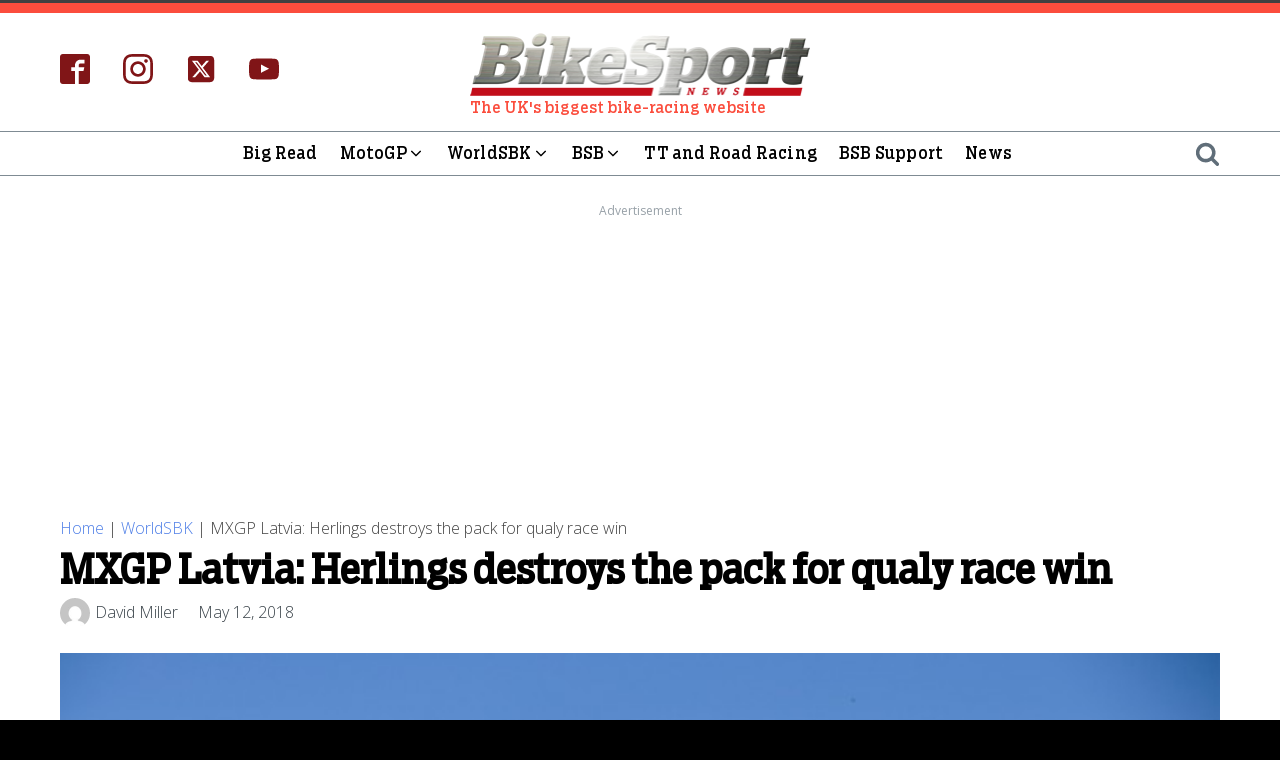

--- FILE ---
content_type: application/javascript; charset=utf-8
request_url: https://fundingchoicesmessages.google.com/f/AGSKWxXnG3B3BQsyQHzXzM3QQeCzzuaUDrCl9CwM7BDCEWNY2VGScC_5mF6ZvHeb9q7lMpKu0E3wh3u-iP-0cTs_fPoSpzW1Us-QdFf8q2S12FmjyaRTwFZAWTKmk08TXoqa-wZeGc03o3y3PM8bBUBs3b0-DoW8Sa62Q1fN5tuuWfUIR4YY-t7HAKwR736C/_/adf.cgi?-leaderboard-ad-/google-ads./ads_google./am/ads.
body_size: -1289
content:
window['04c984ba-50d1-4137-815f-0a00670af752'] = true;